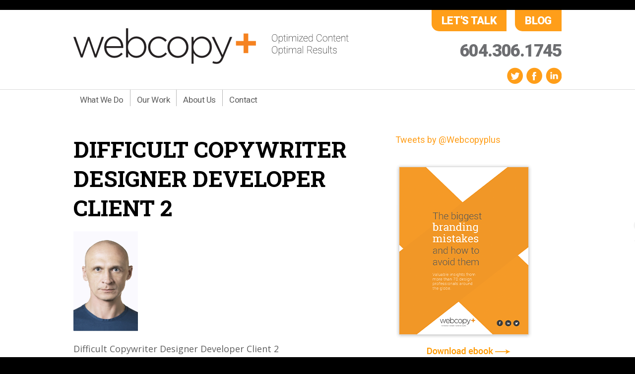

--- FILE ---
content_type: text/html; charset=UTF-8
request_url: https://blog.webcopyplus.com/2010/04/05/how-to-avoid-being-a-difficult-client-and-get-more-bang-for-your-buck/difficult-copywriter-designer-developer-client-2/
body_size: 9711
content:
<!DOCTYPE html>
<html>
	<head>
		<!--[if lte IE 9]><script src="https://blog.webcopyplus.com/wp-content/themes/webcopy2015/html5shiv.js"></script><![endif]-->
	<meta http-equiv="Content-Type" content="text/html; charset=utf-8">
	<meta charset="utf-8">
	<meta name="viewport" content="width=device-width,initial-scale=1.0">
	
	<link href="https://fonts.googleapis.com/css?family=Open+Sans:300italic,400italic,600italic,700italic,800italic,400,300,600,700,800" rel="stylesheet" type="text/css"/>
	<link href="https://fonts.googleapis.com/css?family=Roboto:400,100,100italic,300italic,400italic,300,500,700,500italic,700italic,900,900italic" rel="stylesheet" type="text/css"/>
	<link href="https://fonts.googleapis.com/css?family=Roboto+Slab:400,300,100,700" rel="stylesheet" type="text/css"/>
	<link href="https://blog.webcopyplus.com/wp-content/themes/webcopy2015/main-style.css" rel="stylesheet" type="text/css">
	<link type="text/css" rel="stylesheet" href="https://blog.webcopyplus.com/wp-content/themes/webcopy2015/style.css" media="all" />
<meta name="google-site-verification" content="F-ksNa8NcGGJe10C89QOyAWoQf3VPcM4Gqhp2kaW6xA" />
<link rel="pingback" href="https://blog.webcopyplus.com/xmlrpc.php" />
<meta name="msvalidate.01" content="B0D818CE80BCBC3B1963CDF1BD53CC64" />
<script>
  (function(i,s,o,g,r,a,m){i['GoogleAnalyticsObject']=r;i[r]=i[r]||function(){
	  (i[r].q=i[r].q||[]).push(arguments)},i[r].l=1*new Date();a=s.createElement(o),
  m=s.getElementsByTagName(o)[0];a.async=1;a.src=g;m.parentNode.insertBefore(a,m)
  })(window,document,'script','https://www.google-analytics.com/analytics.js','ga');
  ga('create', 'UA-938265-1', 'auto');
  ga('send', 'pageview');
</script>
	<script>var et_site_url='https://blog.webcopyplus.com';var et_post_id='2015';function et_core_page_resource_fallback(a,b){"undefined"===typeof b&&(b=a.sheet.cssRules&&0===a.sheet.cssRules.length);b&&(a.onerror=null,a.onload=null,a.href?a.href=et_site_url+"/?et_core_page_resource="+a.id+et_post_id:a.src&&(a.src=et_site_url+"/?et_core_page_resource="+a.id+et_post_id))}
</script><meta name='robots' content='index, follow, max-image-preview:large, max-snippet:-1, max-video-preview:-1' />

<!-- Social Warfare v4.5.6 https://warfareplugins.com - BEGINNING OF OUTPUT -->
<style>
	@font-face {
		font-family: "sw-icon-font";
		src:url("https://blog.webcopyplus.com/wp-content/plugins/social-warfare/assets/fonts/sw-icon-font.eot?ver=4.5.6");
		src:url("https://blog.webcopyplus.com/wp-content/plugins/social-warfare/assets/fonts/sw-icon-font.eot?ver=4.5.6#iefix") format("embedded-opentype"),
		url("https://blog.webcopyplus.com/wp-content/plugins/social-warfare/assets/fonts/sw-icon-font.woff?ver=4.5.6") format("woff"),
		url("https://blog.webcopyplus.com/wp-content/plugins/social-warfare/assets/fonts/sw-icon-font.ttf?ver=4.5.6") format("truetype"),
		url("https://blog.webcopyplus.com/wp-content/plugins/social-warfare/assets/fonts/sw-icon-font.svg?ver=4.5.6#1445203416") format("svg");
		font-weight: normal;
		font-style: normal;
		font-display:block;
	}
</style>
<!-- Social Warfare v4.5.6 https://warfareplugins.com - END OF OUTPUT -->


	<!-- This site is optimized with the Yoast SEO plugin v26.8 - https://yoast.com/product/yoast-seo-wordpress/ -->
	<title>Difficult Copywriter Designer Developer Client 2 - Webcopy+ Content Matters</title>
	<link rel="canonical" href="https://blog.webcopyplus.com/2010/04/05/how-to-avoid-being-a-difficult-client-and-get-more-bang-for-your-buck/difficult-copywriter-designer-developer-client-2/" />
	<meta property="og:locale" content="en_US" />
	<meta property="og:type" content="article" />
	<meta property="og:title" content="Difficult Copywriter Designer Developer Client 2 - Webcopy+ Content Matters" />
	<meta property="og:description" content="Difficult Copywriter Designer Developer Client 2" />
	<meta property="og:url" content="https://blog.webcopyplus.com/2010/04/05/how-to-avoid-being-a-difficult-client-and-get-more-bang-for-your-buck/difficult-copywriter-designer-developer-client-2/" />
	<meta property="og:site_name" content="Webcopy+ Content Matters" />
	<meta property="article:publisher" content="https://www.facebook.com/Webcopyplus/" />
	<meta property="og:image" content="https://blog.webcopyplus.com/2010/04/05/how-to-avoid-being-a-difficult-client-and-get-more-bang-for-your-buck/difficult-copywriter-designer-developer-client-2" />
	<meta property="og:image:width" content="130" />
	<meta property="og:image:height" content="202" />
	<meta property="og:image:type" content="image/jpeg" />
	<script type="application/ld+json" class="yoast-schema-graph">{"@context":"https://schema.org","@graph":[{"@type":"WebPage","@id":"https://blog.webcopyplus.com/2010/04/05/how-to-avoid-being-a-difficult-client-and-get-more-bang-for-your-buck/difficult-copywriter-designer-developer-client-2/","url":"https://blog.webcopyplus.com/2010/04/05/how-to-avoid-being-a-difficult-client-and-get-more-bang-for-your-buck/difficult-copywriter-designer-developer-client-2/","name":"Difficult Copywriter Designer Developer Client 2 - Webcopy+ Content Matters","isPartOf":{"@id":"https://blog.webcopyplus.com/#website"},"primaryImageOfPage":{"@id":"https://blog.webcopyplus.com/2010/04/05/how-to-avoid-being-a-difficult-client-and-get-more-bang-for-your-buck/difficult-copywriter-designer-developer-client-2/#primaryimage"},"image":{"@id":"https://blog.webcopyplus.com/2010/04/05/how-to-avoid-being-a-difficult-client-and-get-more-bang-for-your-buck/difficult-copywriter-designer-developer-client-2/#primaryimage"},"thumbnailUrl":"https://blog.webcopyplus.com/wp-content/2010/04/Difficult-Copywriter-Designer-Developer-Client-2.jpg","datePublished":"2010-04-05T20:13:22+00:00","breadcrumb":{"@id":"https://blog.webcopyplus.com/2010/04/05/how-to-avoid-being-a-difficult-client-and-get-more-bang-for-your-buck/difficult-copywriter-designer-developer-client-2/#breadcrumb"},"inLanguage":"en-US","potentialAction":[{"@type":"ReadAction","target":["https://blog.webcopyplus.com/2010/04/05/how-to-avoid-being-a-difficult-client-and-get-more-bang-for-your-buck/difficult-copywriter-designer-developer-client-2/"]}]},{"@type":"ImageObject","inLanguage":"en-US","@id":"https://blog.webcopyplus.com/2010/04/05/how-to-avoid-being-a-difficult-client-and-get-more-bang-for-your-buck/difficult-copywriter-designer-developer-client-2/#primaryimage","url":"https://blog.webcopyplus.com/wp-content/2010/04/Difficult-Copywriter-Designer-Developer-Client-2.jpg","contentUrl":"https://blog.webcopyplus.com/wp-content/2010/04/Difficult-Copywriter-Designer-Developer-Client-2.jpg","width":"130","height":"202","caption":"Difficult Copywriter Designer Developer Client 2"},{"@type":"BreadcrumbList","@id":"https://blog.webcopyplus.com/2010/04/05/how-to-avoid-being-a-difficult-client-and-get-more-bang-for-your-buck/difficult-copywriter-designer-developer-client-2/#breadcrumb","itemListElement":[{"@type":"ListItem","position":1,"name":"Home","item":"https://blog.webcopyplus.com/"},{"@type":"ListItem","position":2,"name":"How to Avoid Being A Difficult Client (And Get More Bang For Your Buck)","item":"https://blog.webcopyplus.com/2010/04/05/how-to-avoid-being-a-difficult-client-and-get-more-bang-for-your-buck/"},{"@type":"ListItem","position":3,"name":"Difficult Copywriter Designer Developer Client 2"}]},{"@type":"WebSite","@id":"https://blog.webcopyplus.com/#website","url":"https://blog.webcopyplus.com/","name":"Webcopy+ Content Matters","description":"Smart content starts here.","potentialAction":[{"@type":"SearchAction","target":{"@type":"EntryPoint","urlTemplate":"https://blog.webcopyplus.com/?s={search_term_string}"},"query-input":{"@type":"PropertyValueSpecification","valueRequired":true,"valueName":"search_term_string"}}],"inLanguage":"en-US"}]}</script>
	<!-- / Yoast SEO plugin. -->


<link rel="alternate" type="application/rss+xml" title="Webcopy+ Content Matters &raquo; Difficult Copywriter Designer Developer Client 2 Comments Feed" href="https://blog.webcopyplus.com/2010/04/05/how-to-avoid-being-a-difficult-client-and-get-more-bang-for-your-buck/difficult-copywriter-designer-developer-client-2/feed/" />
<link rel="alternate" title="oEmbed (JSON)" type="application/json+oembed" href="https://blog.webcopyplus.com/wp-json/oembed/1.0/embed?url=https%3A%2F%2Fblog.webcopyplus.com%2F2010%2F04%2F05%2Fhow-to-avoid-being-a-difficult-client-and-get-more-bang-for-your-buck%2Fdifficult-copywriter-designer-developer-client-2%2F" />
<link rel="alternate" title="oEmbed (XML)" type="text/xml+oembed" href="https://blog.webcopyplus.com/wp-json/oembed/1.0/embed?url=https%3A%2F%2Fblog.webcopyplus.com%2F2010%2F04%2F05%2Fhow-to-avoid-being-a-difficult-client-and-get-more-bang-for-your-buck%2Fdifficult-copywriter-designer-developer-client-2%2F&#038;format=xml" />
<style id='wp-img-auto-sizes-contain-inline-css' type='text/css'>
img:is([sizes=auto i],[sizes^="auto," i]){contain-intrinsic-size:3000px 1500px}
/*# sourceURL=wp-img-auto-sizes-contain-inline-css */
</style>

<link rel='stylesheet' id='social-warfare-block-css-css' href='https://blog.webcopyplus.com/wp-content/plugins/social-warfare/assets/js/post-editor/dist/blocks.style.build.css?ver=ddb6f0d6dbaf113c8ba87f304f16ecdf' type='text/css' media='all' />
<style id='wp-emoji-styles-inline-css' type='text/css'>

	img.wp-smiley, img.emoji {
		display: inline !important;
		border: none !important;
		box-shadow: none !important;
		height: 1em !important;
		width: 1em !important;
		margin: 0 0.07em !important;
		vertical-align: -0.1em !important;
		background: none !important;
		padding: 0 !important;
	}
/*# sourceURL=wp-emoji-styles-inline-css */
</style>
<link rel='stylesheet' id='wp-block-library-css' href='https://blog.webcopyplus.com/wp-includes/css/dist/block-library/style.min.css?ver=ddb6f0d6dbaf113c8ba87f304f16ecdf' type='text/css' media='all' />
<style id='wp-block-library-inline-css' type='text/css'>
/*wp_block_styles_on_demand_placeholder:69794ad899f44*/
/*# sourceURL=wp-block-library-inline-css */
</style>
<style id='classic-theme-styles-inline-css' type='text/css'>
/*! This file is auto-generated */
.wp-block-button__link{color:#fff;background-color:#32373c;border-radius:9999px;box-shadow:none;text-decoration:none;padding:calc(.667em + 2px) calc(1.333em + 2px);font-size:1.125em}.wp-block-file__button{background:#32373c;color:#fff;text-decoration:none}
/*# sourceURL=/wp-includes/css/classic-themes.min.css */
</style>
<link rel='stylesheet' id='irw-widget-css' href='https://blog.webcopyplus.com/wp-content/plugins/dk-new-medias-image-rotator-widget/css/dkirw.css?ver=ddb6f0d6dbaf113c8ba87f304f16ecdf' type='text/css' media='all' />
<link rel='stylesheet' id='social_warfare-css' href='https://blog.webcopyplus.com/wp-content/plugins/social-warfare/assets/css/style.min.css?ver=4.5.6' type='text/css' media='all' />
<link rel='stylesheet' id='dry_awp_theme_style-css' href='https://blog.webcopyplus.com/wp-content/plugins/advanced-wp-columns/assets/css/awp-columns.css?ver=ddb6f0d6dbaf113c8ba87f304f16ecdf' type='text/css' media='all' />
<style id='dry_awp_theme_style-inline-css' type='text/css'>
@media screen and (max-width: 1024px) {	.csColumn {		clear: both !important;		float: none !important;		text-align: center !important;		margin-left:  10% !important;		margin-right: 10% !important;		width: 80% !important;	}	.csColumnGap {		display: none !important;	}}
/*# sourceURL=dry_awp_theme_style-inline-css */
</style>
<script type="text/javascript" src="https://blog.webcopyplus.com/wp-includes/js/jquery/jquery.min.js?ver=3.7.1" id="jquery-core-js"></script>
<script type="text/javascript" src="https://blog.webcopyplus.com/wp-includes/js/jquery/jquery-migrate.min.js?ver=3.4.1" id="jquery-migrate-js"></script>
<script type="text/javascript" src="https://blog.webcopyplus.com/wp-content/plugins/dk-new-medias-image-rotator-widget/js/jquery.imagesloaded.js?ver=ddb6f0d6dbaf113c8ba87f304f16ecdf" id="jquery-imagesloaded-js"></script>
<script type="text/javascript" src="https://blog.webcopyplus.com/wp-content/plugins/dk-new-medias-image-rotator-widget/js/dkirw.js?ver=ddb6f0d6dbaf113c8ba87f304f16ecdf" id="irw-widget-js"></script>
<link rel="https://api.w.org/" href="https://blog.webcopyplus.com/wp-json/" /><link rel="alternate" title="JSON" type="application/json" href="https://blog.webcopyplus.com/wp-json/wp/v2/media/2015" /><link rel="preload" href="https://blog.webcopyplus.com/wp-content/plugins/bloom/core/admin/fonts/modules.ttf" as="font" crossorigin="anonymous">
        <script type="text/javascript">
            var jQueryMigrateHelperHasSentDowngrade = false;

			window.onerror = function( msg, url, line, col, error ) {
				// Break out early, do not processing if a downgrade reqeust was already sent.
				if ( jQueryMigrateHelperHasSentDowngrade ) {
					return true;
                }

				var xhr = new XMLHttpRequest();
				var nonce = 'f8477b753a';
				var jQueryFunctions = [
					'andSelf',
					'browser',
					'live',
					'boxModel',
					'support.boxModel',
					'size',
					'swap',
					'clean',
					'sub',
                ];
				var match_pattern = /\)\.(.+?) is not a function/;
                var erroredFunction = msg.match( match_pattern );

                // If there was no matching functions, do not try to downgrade.
                if ( null === erroredFunction || typeof erroredFunction !== 'object' || typeof erroredFunction[1] === "undefined" || -1 === jQueryFunctions.indexOf( erroredFunction[1] ) ) {
                    return true;
                }

                // Set that we've now attempted a downgrade request.
                jQueryMigrateHelperHasSentDowngrade = true;

				xhr.open( 'POST', 'https://blog.webcopyplus.com/wp-admin/admin-ajax.php' );
				xhr.setRequestHeader( 'Content-Type', 'application/x-www-form-urlencoded' );
				xhr.onload = function () {
					var response,
                        reload = false;

					if ( 200 === xhr.status ) {
                        try {
                        	response = JSON.parse( xhr.response );

                        	reload = response.data.reload;
                        } catch ( e ) {
                        	reload = false;
                        }
                    }

					// Automatically reload the page if a deprecation caused an automatic downgrade, ensure visitors get the best possible experience.
					if ( reload ) {
						location.reload();
                    }
				};

				xhr.send( encodeURI( 'action=jquery-migrate-downgrade-version&_wpnonce=' + nonce ) );

				// Suppress error alerts in older browsers
				return true;
			}
        </script>

		</head>
<body data-rsssl=1 class="attachment wp-singular attachment-template-default single single-attachment postid-2015 attachmentid-2015 attachment-jpeg wp-theme-webcopy2015 second et_bloom" >
	<div id="page">
			<div id="top">
				<div id="top-content" class="clearfix page-centered">
					<a href="https://www.webcopyplus.com" id="logo">WebCopyPlus</a>
				<div class="top-buttons">
						<a href="https://www.webcopyplus.com/contact" class="top-button">Let's Talk</a>
					<a href="https://blog.webcopyplus.com/" class="top-button last-button">Blog</a>
				</div>
				<div class="top-links">
						<div class="top-phone">
							<span class="phone-number">604.306.1745</span>
					</div>
					<div class="top-social-icons">
							<a href="https://twitter.com/Webcopyplus" target="_blank" class="social-icon icon-twitter">Twitter</a>
						<a href="https://www.facebook.com/pages/Webcopyplus/186341248050128" target="_blank" class="social-icon icon-facebook">Facebook</a>
						<a href="https://ca.linkedin.com/in/sloboda" target="_blank" class="social-icon icon-linkedin">LinkedIn</a>
					</div>
				</div>
			</div>
		</div>
		<nav>
				<div class="page-centered">
		            <a href="#" id="toggle-menu-btn"></a><ul id="navigation"><li><a href="https://www.webcopyplus.com/our-conten-writing-services" target="" class="nav-link">What We Do</a>
</li>
<li><a href="https://www.webcopyplus.com/our-conten-writing-services" target="" class="nav-link">Our Work</a>
</li>
<li><a href="https://www.webcopyplus.com/about-our-content-writing-company" target="" class="nav-link">About Us</a>
</li>
<li><a href="https://www.webcopyplus.com/contact" target="" class="nav-link">Contact</a>
</li>
</ul>			</div>
		</nav>
		<div id="content-wrapper" class="page-centered clearfix">
				<div id="main-column">
					
<div class="wp-post" id="post-2015" class="post-2015 attachment type-attachment status-inherit hentry">
    <h2 class="wp-post-title">
    	<a href="https://blog.webcopyplus.com/2010/04/05/how-to-avoid-being-a-difficult-client-and-get-more-bang-for-your-buck/difficult-copywriter-designer-developer-client-2/" class="wp-post-title-link" title="Permalink to Difficult Copywriter Designer Developer Client 2">
        	Difficult Copywriter Designer Developer Client 2
        </a>
    </h2>
    <div class="wp-post-contents">
			<p class="attachment"><a href='https://blog.webcopyplus.com/wp-content/2010/04/Difficult-Copywriter-Designer-Developer-Client-2.jpg'><img decoding="async" width="130" height="202" src="https://blog.webcopyplus.com/wp-content/2010/04/Difficult-Copywriter-Designer-Developer-Client-2.jpg" class="attachment-medium size-medium" alt="Difficult Copywriter Designer Developer Client 2" /></a></p>
<p>Difficult Copywriter Designer Developer Client 2</p>
<div class="crp_related     crp-text-only"><h3>Related Posts:</h3><ul><li><a href="https://blog.webcopyplus.com/2024/03/18/authenticity-is-the-new-currency-genuine-content-in-the-digital-age/"     class="crp_link post-6896"><span class="crp_title">Authenticity is the New Currency: Genuine Content in&hellip;</span></a><span class="crp_excerpt"> In the digital age's landscape of brief and superficial interactions,&hellip;</span></li><li><a href="https://blog.webcopyplus.com/2023/03/22/the-psychology-of-web-content/"     class="crp_link post-6888"><span class="crp_title">The Psychology of Web Content</span></a><span class="crp_excerpt"> When writing effective web copy, understanding the psychology of how&hellip;</span></li><li><a href="https://blog.webcopyplus.com/2025/05/07/in-the-heat-of-the-summer-smart-brands-build/"     class="crp_link post-6947"><span class="crp_title">IN THE HEAT OF THE SUMMER, SMART BRANDS BUILD</span></a><span class="crp_excerpt"> Most businesses treat summer like a coast. The pace slows.&hellip;</span></li></ul><p> </p><h2 id="share">Share This Story</h2><div class="crp_clear"></div></div>
            
    </div>
    <div class="wp-post-info">
        <span class="wp-details">Posted on Apr 5 2010 12:13 pm  by <b>Web Copywriters</b></span>
        </span>
        | <span class="wp-category"><b>category:</b> </span> |
        <span class="wp-category">
			<a href="https://blog.webcopyplus.com/2010/04/05/how-to-avoid-being-a-difficult-client-and-get-more-bang-for-your-buck/difficult-copywriter-designer-developer-client-2/#respond">Leave a comment</a>
        </span>
    </div>
</div>


<!-- You can start editing here. -->


			<!-- If comments are open, but there are no comments. -->

	
	<div id="respond" class="comment-respond">
		<h3 id="reply-title" class="comment-reply-title">Leave a Reply <small><a rel="nofollow" id="cancel-comment-reply-link" href="/2010/04/05/how-to-avoid-being-a-difficult-client-and-get-more-bang-for-your-buck/difficult-copywriter-designer-developer-client-2/#respond" style="display:none;">Cancel reply</a></small></h3><form action="https://blog.webcopyplus.com/wp-comments-post.php" method="post" id="commentform" class="comment-form"><p class="comment-notes"><span id="email-notes">Your email address will not be published.</span> <span class="required-field-message">Required fields are marked <span class="required">*</span></span></p><p class="comment-form-comment"><label for="comment">Comment <span class="required">*</span></label> <textarea autocomplete="new-password"  id="ieb05390f3"  name="ieb05390f3"   cols="45" rows="8" maxlength="65525" required="required"></textarea><textarea id="comment" aria-label="hp-comment" aria-hidden="true" name="comment" autocomplete="new-password" style="padding:0 !important;clip:rect(1px, 1px, 1px, 1px) !important;position:absolute !important;white-space:nowrap !important;height:1px !important;width:1px !important;overflow:hidden !important;" tabindex="-1"></textarea><script data-noptimize>document.getElementById("comment").setAttribute( "id", "a7757dd86e9c0a8d8120d41ace30b9e9" );document.getElementById("ieb05390f3").setAttribute( "id", "comment" );</script><input type="hidden" name="ab_init_time" value="1769556696" /></p><p class="comment-form-author"><label for="author">Name <span class="required">*</span></label> <input id="author" name="author" type="text" value="" size="30" maxlength="245" autocomplete="name" required="required" /></p>
<p class="comment-form-email"><label for="email">Email <span class="required">*</span></label> <input id="email" name="email" type="text" value="" size="30" maxlength="100" aria-describedby="email-notes" autocomplete="email" required="required" /></p>
<p class="comment-form-url"><label for="url">Website</label> <input id="url" name="url" type="text" value="" size="30" maxlength="200" autocomplete="url" /></p>
<p class="form-submit"><input name="submit" type="submit" id="submit" class="submit" value="Post Comment" /> <input type='hidden' name='comment_post_ID' value='2015' id='comment_post_ID' />
<input type='hidden' name='comment_parent' id='comment_parent' value='0' />
</p></form>	</div><!-- #respond -->
	



&nbsp;
			</div>
			<div id="sidebar">
					<div class="wp-widget">
			<div class="textwidget"><a class="twitter-timeline" href="https://twitter.com/Webcopyplus" data-widget-id="730504772160102402">Tweets by @Webcopyplus</a>
<script>!function(d,s,id){var js,fjs=d.getElementsByTagName(s)[0],p=/^http:/.test(d.location)?'http':'https';if(!d.getElementById(id)){js=d.createElement(s);js.id=id;js.src=p+"://platform.twitter.com/widgets.js";fjs.parentNode.insertBefore(js,fjs);}}(document,"script","twitter-wjs");</script></div>
		</div>
<div class="wp-widget">
			<div class="textwidget"><p><a href="http://www.webcopyplus.com/branding-ebook" target="_blank"><img src="/wp-content/2016/05/ebook-ad.png" border="0" style="max-width:100%;height:auto"></a></p>
<p><a href="https://www.smashingmagazine.com/2014/04/get-excited-about-emotional-branding/" target="_blank"><img src="/wp-content/2016/05/web-ad2.png" border="0" style="max-width:100%;height:auto"></a></p>
<p><a href="http://www.webdesignerdepot.com/2013/12/can-we-kill-off-lorem-ipsum/" target="_blank"><img src="/wp-content/2016/05/web-ad3.png" border="0" style="max-width:100%;height:auto"></a></p>
<p><a href="https://blog.webcopyplus.com/2018/10/16/the-relationship-between-content-and-design/" target="_blank"><img src="/wp-content/2016/05/web-ad4.png" border="0" style="max-width:100%;height:auto"></a></p>
<p><a href="https://blog.webcopyplus.com/2018/07/09/interview-creativity-entrepreneurship-and-life/" target="_blank"><img src="/wp-content/2016/05/website-ad1.png" border="0" style="max-width:100%;height:auto"></a></p>
</div>
		</div>
			</div>
		</div>
		<div id="strip6" class="strip">
				<div class="strip-content page-centered white-content">
								</div>
		</div>
	</div>
	<footer>
			<div id="footer-wrapper">
				<div id="footer-content" class="page-centered white-content clearfix">
					<div class="footer-left">
						<div class="clearfix">
							<div class="textwidget custom-html-widget"><p>
	<img alt="" class="mobile-scale" src="https://images.squarespace-cdn.com/content/v1/636c2ce96ff3432dad6886cc/9bcf6e7e-369f-457a-8d22-d9718a89b356/footer-logo.png" style="width: 320px; height: 63px; border-width: 0px; border-style: solid;" /></p>
<hr />
<p>
	109 - 4280 Moncton St.<br />
	Richmond, BC, Canada&nbsp; V7E 6T4</p>
<p>
	p: <span style="font-size:25px;">604.295.0100</span><a href="https://ca.linkedin.com/in/sloboda" target="_blank"><img alt="" src="https://blog.webcopyplus.com/wp-content/2025/05/linkedin.png" style="width: auto; height: 27px; border-width: 0px; border-style: solid; float: right;" /></a><a href="http://www.facebook.com/pages/Webcopyplus/186341248050128" target="_blank"><img alt="" src="https://blog.webcopyplus.com/wp-content/2025/05/fb-icon.png" style="width: auto; height: 27px; border-width: 0px; border-style: solid; margin-left: 5px; margin-right: 5px; float: right;" /></a><a href="http://twitter.com/Webcopyplus" target="_blank"><img alt="" src="https://blog.webcopyplus.com/wp-content/2025/05/logo-x.png" style="width: auto; height: 27px; border-width: 0px; border-style: solid; float: right;" /></a></p>
<hr />
</div>					</div>
					<div id="footer-newsletter">
							<div class="newsletter-header">
								<span class="newsletter-label">Newsletter</span>
							<span class="newsletter-headline">Get content insight and tips quarterly.</span>
						</div>
						<div class="newsletter-form clearfix">
								<form action="//webcopyplus.us1.list-manage.com/subscribe/post?u=d505f624c70fb758bc88691bf&amp;id=229242ff93" method="post" id="mc-embedded-subscribe-form" name="mc-embedded-subscribe-form" class="validate" target="_blank" novalidate>
								<input type="text" name="EMAIL" placeholder="email address">
								<button class="submit-btn">Subscribe <span class="caret"></span></button>
							    <div style="position: absolute; left: -5000px;"><input type="text" name="b_d505f624c70fb758bc88691bf_229242ff93" tabindex="-1" value=""></div>
							</form>
						</div>
					</div>
				</div>
				<div class="footer-middle">
						<div class="textwidget custom-html-widget"><iframe src="https://www.google.com/maps/embed?pb=!1m18!1m12!1m3!1d2610.9707855039815!2d-123.18415499999999!3d49.125189999999996!2m3!1f0!2f0!3f0!3m2!1i1024!2i768!4f13.1!3m3!1m2!1s0x5485e1d88da9afd9%3A0x7a7e812de8ba379e!2sWebcopyplus!5e0!3m2!1sen!2sca!4v1433365675405" width="100%" height="341" frameborder="0" style="border:0"></iframe></div>				</div>
				<div class="footer-right">
						<ul id="menu-footer-menu" class="footer-menu clearfix"><li id="menu-item-6183" class="menu-item menu-item-type-custom menu-item-object-custom menu-item-6183"><a href="https://www.webcopyplus.com/our-website-content-writing-services">What We Do</a></li>
<li id="menu-item-6185" class="menu-item menu-item-type-custom menu-item-object-custom menu-item-6185"><a href="https://www.webcopyplus.com/about-our-content-writing-company">About Us</a></li>
<li id="menu-item-6186" class="menu-item menu-item-type-custom menu-item-object-custom menu-item-home menu-item-6186"><a href="https://blog.webcopyplus.com">Blog</a></li>
<li id="menu-item-6187" class="menu-item menu-item-type-custom menu-item-object-custom menu-item-6187"><a href="https://www.webcopyplus.com/contact">Contact</a></li>
</ul>									</div>
			</div>
		</div>
		<div id="footer-copyright" class="page-centered white-content">
				<div class="textwidget custom-html-widget"><p style="text-align: right;">
	<a class="footer-link" href="http://webcopyplus.hoolahoop.net" title="Web copywriters and content strategists">Copyright &copy; 2025, Webcopy+ web copywriters and content strategists, Vancouver, BC, Canada. All rights reserved.</a></p>
<p style="text-align: right;">
	<a class="footer-link" href="http://www.circlegraphics.ca/" target="_blank" title="Website design by Circle Graphics Vancouver|Abbotsford">Website design by Circle Graphics Vancouver|Abbotsford</a>.</p>
</div>		</div>
	</footer>
		<script src="https://blog.webcopyplus.com/wp-content/themes/webcopy2015/template.js"></script>
	<script type="speculationrules">
{"prefetch":[{"source":"document","where":{"and":[{"href_matches":"/*"},{"not":{"href_matches":["/wp-*.php","/wp-admin/*","/wp-content/*","/wp-content/plugins/*","/wp-content/themes/webcopy2015/*","/*\\?(.+)"]}},{"not":{"selector_matches":"a[rel~=\"nofollow\"]"}},{"not":{"selector_matches":".no-prefetch, .no-prefetch a"}}]},"eagerness":"conservative"}]}
</script>
<script type="text/javascript" id="social_warfare_script-js-extra">
/* <![CDATA[ */
var socialWarfare = {"addons":[],"post_id":"2015","variables":{"emphasizeIcons":false,"powered_by_toggle":false,"affiliate_link":"https://warfareplugins.com"},"floatBeforeContent":"1"};
//# sourceURL=social_warfare_script-js-extra
/* ]]> */
</script>
<script type="text/javascript" src="https://blog.webcopyplus.com/wp-content/plugins/social-warfare/assets/js/script.min.js?ver=4.5.6" id="social_warfare_script-js"></script>
<script type="text/javascript" src="https://blog.webcopyplus.com/wp-content/plugins/bloom/core/admin/js/common.js?ver=4.9.3" id="et-core-common-js"></script>
<script id="wp-emoji-settings" type="application/json">
{"baseUrl":"https://s.w.org/images/core/emoji/17.0.2/72x72/","ext":".png","svgUrl":"https://s.w.org/images/core/emoji/17.0.2/svg/","svgExt":".svg","source":{"concatemoji":"https://blog.webcopyplus.com/wp-includes/js/wp-emoji-release.min.js?ver=ddb6f0d6dbaf113c8ba87f304f16ecdf"}}
</script>
<script type="module">
/* <![CDATA[ */
/*! This file is auto-generated */
const a=JSON.parse(document.getElementById("wp-emoji-settings").textContent),o=(window._wpemojiSettings=a,"wpEmojiSettingsSupports"),s=["flag","emoji"];function i(e){try{var t={supportTests:e,timestamp:(new Date).valueOf()};sessionStorage.setItem(o,JSON.stringify(t))}catch(e){}}function c(e,t,n){e.clearRect(0,0,e.canvas.width,e.canvas.height),e.fillText(t,0,0);t=new Uint32Array(e.getImageData(0,0,e.canvas.width,e.canvas.height).data);e.clearRect(0,0,e.canvas.width,e.canvas.height),e.fillText(n,0,0);const a=new Uint32Array(e.getImageData(0,0,e.canvas.width,e.canvas.height).data);return t.every((e,t)=>e===a[t])}function p(e,t){e.clearRect(0,0,e.canvas.width,e.canvas.height),e.fillText(t,0,0);var n=e.getImageData(16,16,1,1);for(let e=0;e<n.data.length;e++)if(0!==n.data[e])return!1;return!0}function u(e,t,n,a){switch(t){case"flag":return n(e,"\ud83c\udff3\ufe0f\u200d\u26a7\ufe0f","\ud83c\udff3\ufe0f\u200b\u26a7\ufe0f")?!1:!n(e,"\ud83c\udde8\ud83c\uddf6","\ud83c\udde8\u200b\ud83c\uddf6")&&!n(e,"\ud83c\udff4\udb40\udc67\udb40\udc62\udb40\udc65\udb40\udc6e\udb40\udc67\udb40\udc7f","\ud83c\udff4\u200b\udb40\udc67\u200b\udb40\udc62\u200b\udb40\udc65\u200b\udb40\udc6e\u200b\udb40\udc67\u200b\udb40\udc7f");case"emoji":return!a(e,"\ud83e\u1fac8")}return!1}function f(e,t,n,a){let r;const o=(r="undefined"!=typeof WorkerGlobalScope&&self instanceof WorkerGlobalScope?new OffscreenCanvas(300,150):document.createElement("canvas")).getContext("2d",{willReadFrequently:!0}),s=(o.textBaseline="top",o.font="600 32px Arial",{});return e.forEach(e=>{s[e]=t(o,e,n,a)}),s}function r(e){var t=document.createElement("script");t.src=e,t.defer=!0,document.head.appendChild(t)}a.supports={everything:!0,everythingExceptFlag:!0},new Promise(t=>{let n=function(){try{var e=JSON.parse(sessionStorage.getItem(o));if("object"==typeof e&&"number"==typeof e.timestamp&&(new Date).valueOf()<e.timestamp+604800&&"object"==typeof e.supportTests)return e.supportTests}catch(e){}return null}();if(!n){if("undefined"!=typeof Worker&&"undefined"!=typeof OffscreenCanvas&&"undefined"!=typeof URL&&URL.createObjectURL&&"undefined"!=typeof Blob)try{var e="postMessage("+f.toString()+"("+[JSON.stringify(s),u.toString(),c.toString(),p.toString()].join(",")+"));",a=new Blob([e],{type:"text/javascript"});const r=new Worker(URL.createObjectURL(a),{name:"wpTestEmojiSupports"});return void(r.onmessage=e=>{i(n=e.data),r.terminate(),t(n)})}catch(e){}i(n=f(s,u,c,p))}t(n)}).then(e=>{for(const n in e)a.supports[n]=e[n],a.supports.everything=a.supports.everything&&a.supports[n],"flag"!==n&&(a.supports.everythingExceptFlag=a.supports.everythingExceptFlag&&a.supports[n]);var t;a.supports.everythingExceptFlag=a.supports.everythingExceptFlag&&!a.supports.flag,a.supports.everything||((t=a.source||{}).concatemoji?r(t.concatemoji):t.wpemoji&&t.twemoji&&(r(t.twemoji),r(t.wpemoji)))});
//# sourceURL=https://blog.webcopyplus.com/wp-includes/js/wp-emoji-loader.min.js
/* ]]> */
</script>
<script type="text/javascript"> var swp_nonce = "0fe1c95f7d";function parentIsEvil() { var html = null; try { var doc = top.location.pathname; } catch(err){ }; if(typeof doc === "undefined") { return true } else { return false }; }; if (parentIsEvil()) { top.location = self.location.href; };var url = "https://blog.webcopyplus.com/2010/04/05/how-to-avoid-being-a-difficult-client-and-get-more-bang-for-your-buck/difficult-copywriter-designer-developer-client-2/";if(url.indexOf("stfi.re") != -1) { var canonical = ""; var links = document.getElementsByTagName("link"); for (var i = 0; i &lt; links.length; i ++) { if (links[i].getAttribute(&quot;rel&quot;) === &quot;canonical&quot;) { canonical = links[i].getAttribute(&quot;href&quot;)}}; canonical = canonical.replace(&quot;?sfr=1&quot;, &quot;&quot;);top.location = canonical; console.log(canonical);};var swpFloatBeforeContent = true; var swp_ajax_url = &quot;https://blog.webcopyplus.com/wp-admin/admin-ajax.php&quot;; var swp_post_id = &quot;2015&quot;;var swpClickTracking = false;</script></body>
</html>

<!-- Page supported by LiteSpeed Cache 7.7 on 2026-01-27 15:31:36 -->

--- FILE ---
content_type: text/css
request_url: https://blog.webcopyplus.com/wp-content/themes/webcopy2015/style.css
body_size: 655
content:
/*

Theme Name: WebCopyPlus 2015 Theme

Theme URI: http://www.webcopyplus.com

Description: 

Author: Web Copy Plus

Version: 1.0

Tags: 

*/


#sidebar .wp-widget .irw-widget
{
	height: 412px !important;
}

body

{

	font-family: 'Roboto', sans-serif;

	font-size: 18px;

}



.wp-widget:after

{

	clear: both;

	content: '.';

	display: block;

	height: 0px;

	visibility: hidden;

}



a

{

	color: #ff9e19;

	font-weight: inherit;

	text-decoration: none;

}



a:hover

{

	text-decoration: underline;

}



.wp-post

{

	margin-bottom: 30px;

}



.wp-post-title

{

    color: black;

    font-family: 'Roboto Slab';

    font-size: 45px;

    font-weight: 700;

    margin: 0;

    padding: 0;

    text-transform: uppercase;

}

.wp-post-contents
{
	color: #5e5e5e;
	font-family: 'Open Sans', sans-serif;
	font-size: 18px;
}


.wp-post-title  a.wp-post-title-link

{

	color: black;

	font-weight: 700;

	text-decoration: none;

}



.wp-post-info

{

	border-top: 2px solid #afafaf;

	font-size: 14px;

	font-weight: normal;

	padding: 10px 0;

}



.wp-widget

{

	padding: 0 0 20px 0;

}



.wp-widget .wp-widget-title

{

    font-family: 'Roboto Slab';

    font-size: 20px;

    font-weight: 700;

}



.wp-widget ul

{

	list-style: none;

	margin: 0;

	padding: 10px 0 0 0;

}



.wp-widget .searchform .screen-reader-text

{

	display: none;

}



.wp-widget .searchform input[type=text]

{

	border: 1px solid #b7b7b7;

	box-sizing: border-box;

	display: block;

	float: left;

	font-family: 'Roboto', sans-serif;

	font-size: 15px;

	height: 40px;

	padding: 10px;

}



.wp-widget .searchform input[type=submit]

{

	background: #ff9e19;

	border: none;

	box-sizing: border-box;

	color: white;

	cursor: pointer;

	display: block;

	float: left;

	font-family: 'Roboto', sans-serif;

	font-size: 20px;

	font-weight: 900;

	height: 40px;

	letter-spacing: -0.015em;

	line-height: 1em;

	margin-left: 5px;

	padding: 10px;

	text-transform: uppercase;

}



@media screen and (max-width: 800px) {

	.wp-post-title

	{

		font-size: 25px;

	}



	.wp-widget .searchform input[type=text]

	{

		float: none;

		font-size: 16px;

		height: auto;

		margin-bottom: 5px;

		padding: 10px;

		width: 100%;

	}



	.wp-widget .searchform input[type=submit]

	{

		float: none;

		font-size: 20px;

		height: auto;

		margin-left: 0;

		padding: 10px;

		width: 100%;

	}

}

--- FILE ---
content_type: text/javascript
request_url: https://blog.webcopyplus.com/wp-content/themes/webcopy2015/template.js
body_size: 456
content:
(function($){


	function resetNav()

	{

		$('#navigation').removeAttr('style');

		$('#floating-top-content').removeAttr('class');

		$('#navigation li.expanded').removeClass('expanded');

	}



	function setResponsiveState()

	{

		if ($(window).width() < 800)

		{

			$('body').addClass('site-responsive');

			$('body').removeClass('site-full');

		}

		else

		{

			$('body').removeClass('site-responsive');

			$('body').addClass('site-full');

		}

		resetNav();

	}



	function toggleMenu()

	{

		var menu = $('#navigation');



		if (menu.is(':visible'))

			menu.stop(true,true).fadeOut('fast');

		else

			menu.stop(true,true).fadeIn('fast');

	}



	function expandSubMenu(link)

	{

		var parent = $(link).parent();

		var menu = parent.find('ul.flyout:first');



		if (menu.is(':animated')) 

			menu.stop(true,true);



		if (menu.is(':visible'))

		{

			parent.find('ul.flyout:first').slideUp();

			parent.removeClass('expanded');

		}

		else

		{

			parent.find('ul.flyout:first').slideDown();

			parent.addClass('expanded');

		}

	}





	$(function(){

		// adjust responsive state

		setResponsiveState();

		$(window).resize(function(){

			setResponsiveState();

		});



		$('#navigation li').hover(

			function(){ $('body').hasClass('site-responsive') || $(this).find('ul.flyout:first').show(); },

			function(){ $('body').hasClass('site-responsive') || $(this).find('ul.flyout:first').hide(); }

		);



		var event = (document.documentElement && 'ontouchend' in document.documentElement) ? 'touchend' : 'click';

		$('#toggle-menu-btn').bind(event, function(e){

			toggleMenu();

			e.preventDefault();

			return false;

		});



		$('#navigation a.expand-arrow').bind(event, function(){

			expandSubMenu(this);

			return false;

		});



	});

})(jQuery);
